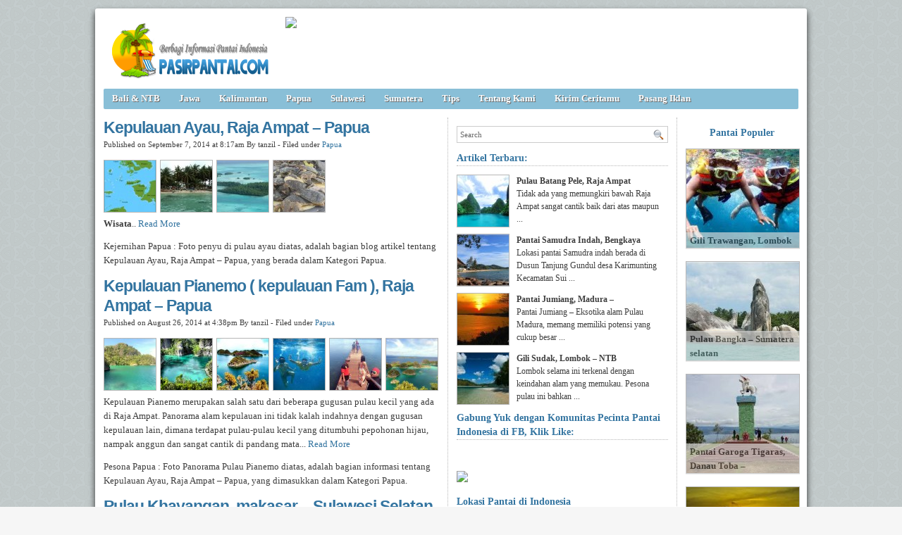

--- FILE ---
content_type: text/html; charset=UTF-8
request_url: https://pasirpantai.com/tag/informasi-raja-ampat/
body_size: 7886
content:
<!DOCTYPE html><html xmlns="http://www.w3.org/1999/xhtml" dir="ltr" lang="en-US" xmlns:x2="http://www.w3.org/2002/06/xhtml2" xmlns:fb="http://www.facebook.com/2008/fbml"><head><title>Informasi Raja Ampat : Kepulauan Ayau, Raja Ampat &#8211; Papua. Pulau Khayangan, makasar – Sulawesi Selatan. Kepulauan Pianemo ( kepulauan Fam ),  Raja Ampat &#8211; Papua. Informasi Raja Ampat. </title><meta name="description" content="Informasi Raja Ampat : Kepulauan Ayau, Raja Ampat &#8211; Papua. Pulau Khayangan, makasar – Sulawesi Selatan. Kepulauan Pianemo ( kepulauan Fam ),  Raja Ampat &#8211; Papua. Informasi Ayau,Obyek Wisata Di Raja Ampat,Penginapan,Bermain,Gambar Pulau Ayau,Tempat Wisata,Informasi Raja Ampat,Obyek Wisata Di Papua,Ayau,Pulau Kecil,Pelabuhan,Gambar Ayau,Papua,Pulau Kecil,Keindahan Raja Ampat,Keindahan Alam Papua,Tips,Wisata Alam,Snorkeling,Informasi Raja Ampat. " /><meta name="keywords" content="Informasi Raja Ampat : Kepulauan Ayau, Raja Ampat &#8211; Papua. Pulau Khayangan, makasar – Sulawesi Selatan. Kepulauan Pianemo ( kepulauan Fam ),  Raja Ampat &#8211; Papua. Lokasi Pulau Ayau,Wisatawan,Kawasan Pulau Ayau,Perahu,Bawah Laut,Gambar Ayau,Matahari,Labuhan,Banana Boat,Pantai,Foto Raja Ampat,Kuliner,Playground,Memancing,Pemandangan,Bali,Tempat Wisata,Wisatawan,Speed Boat,Penginapan Di Pantai Pianemo,Sunblock,Informasi Raja Ampat. " /><meta charset="UTF-8" /><meta name="robots" content="noindex, follow" /><link rel="shortcut icon" href="https://pasirpantai.com/wp-content/themes/pempek-modified/images/favicon.ico" type="image/x-icon" /><link rel="alternate" type="application/rss+xml" title="RSS 2.0" href="https://pasirpantai.com/feed/" /><link rel="alternate" type="text/xml" title="RSS .92" href="https://pasirpantai.com/feed/rss/" /><link rel="alternate" type="application/atom+xml" title="Atom 0.3" href="https://pasirpantai.com/feed/atom/" /><link rel="pingback" href="https://pasirpantai.com/xmlrpc.php" /><link rel="stylesheet" href="https://pasirpantai.com/wp-content/themes/pempek-modified/style.css" type="text/css" media="screen, projection" /><link href='http://fonts.googleapis.com/css?family=Asap' rel='stylesheet' type='text/css'>	
	
	
	</head><body itemscope itemtype="http://schema.org/WebPage"><div id="wr"><div id="h"><div class="lg mt ml"><h1 class="lg"><a href="https://pasirpantai.com" img src="https://pasirpantai.com/wp-content/uploads/2022/12/pasirpantai_logo111.png" title="PasirPantai.com: Tempat Berbagi Informasi Pantai di Indonesia">PasirPantai.com: Tempat Berbagi Informasi Pantai di Indonesia</a></h1></div><div class="ad1 mt">
<a href="http://www.pasirpantai.com/pasang-iklan/"><img src="http://www.pasirpantai.com/wp-content/uploads/2013/07/slotiklan1.png"></a></div></div><div id="n"><ul class="pnl">	<li class="cat-item cat-item-1"><a rel="nofollow" href="https://pasirpantai.com/category/balintb/">Bali &amp; NTB</a>
</li>
	<li class="cat-item cat-item-4"><a rel="nofollow" href="https://pasirpantai.com/category/jawa/">Jawa</a>
</li>
	<li class="cat-item cat-item-6"><a rel="nofollow" href="https://pasirpantai.com/category/kalimantan/">Kalimantan</a>
</li>
	<li class="cat-item cat-item-9"><a rel="nofollow" href="https://pasirpantai.com/category/papua/">Papua</a>
</li>
	<li class="cat-item cat-item-7"><a rel="nofollow" href="https://pasirpantai.com/category/sulawesi/">Sulawesi</a>
</li>
	<li class="cat-item cat-item-3"><a rel="nofollow" href="https://pasirpantai.com/category/sumatera/">Sumatera</a>
</li>
	<li class="cat-item cat-item-12"><a rel="nofollow" href="https://pasirpantai.com/category/tips/">Tips</a>
</li>
<li class="cat-item"><a rel="nofollow" href="http://www.pasirpantai.com/about/">Tentang Kami</a></li>
	<li class="cat-item"><a rel="nofollow" href="http://www.pasirpantai.com/kontributor/">Kirim Ceritamu</a></li>
	<li class="cat-item"><a rel="nofollow" href="http://www.pasirpantai.com/pasang-iklan/">Pasang Iklan</a></li></ul></div><div id="c">



<div id="isi">

	<h2 class="j">Kepulauan Ayau, Raja Ampat &#8211; Papua<a href="https://pasirpantai.com/papua/kepulauan-ayau-raja-ampat-papua/" rel="follow">&#160;</a></h2><div class="meta mb">Published on September 7, 2014 at 8:17am By tanzil - Filed under <a href="https://pasirpantai.com/category/papua/" rel="nofollow">Papua</a></div><div class="ht"><a href="https://pasirpantai.com/papua/kepulauan-ayau-raja-ampat-papua/attachment/peta-lokasi-pulau-ayau/"><img src="https://pasirpantai.com/wp-content/uploads/2014/09/peta-lokasi-Pulau-Ayau-73x73.jpg" alt="Papua, : peta lokasi Pulau Ayau" /></a><a href="https://pasirpantai.com/papua/kepulauan-ayau-raja-ampat-papua/attachment/pemandangan-pulau-ayau/"><img src="https://pasirpantai.com/wp-content/uploads/2014/09/Pemandangan-Pulau-Ayau-73x73.jpg" alt="Papua, : Pemandangan Pulau Ayau" /></a><a href="https://pasirpantai.com/papua/kepulauan-ayau-raja-ampat-papua/attachment/pulau-ayau/"><img src="https://pasirpantai.com/wp-content/uploads/2014/09/pulau-Ayau-73x73.jpg" alt="Papua, : pulau Ayau" /></a><a href="https://pasirpantai.com/papua/kepulauan-ayau-raja-ampat-papua/attachment/penyu-di-pulau-ayau/"><img src="https://pasirpantai.com/wp-content/uploads/2014/09/penyu-di-pulau-ayau-73x73.jpg" alt="Papua, : penyu di pulau ayau" /></a></div><p><strong>Wisata</strong>.. <a href="https://pasirpantai.com/papua/kepulauan-ayau-raja-ampat-papua/">Read More</a></p><p>Kejernihan Papua : Foto penyu di pulau ayau  diatas, adalah bagian blog artikel tentang Kepulauan Ayau, Raja Ampat &#8211; Papua, yang berada dalam Kategori Papua.</p>
		  
		  
		  
		  <h2 class="j">Kepulauan Pianemo ( kepulauan Fam ),  Raja Ampat &#8211; Papua<a href="https://pasirpantai.com/papua/kepulauan-pianemo-kepulauan-fam-raja-ampat-papua/" rel="follow">&#160;</a></h2><div class="meta mb">Published on August 26, 2014 at 4:38pm By tanzil - Filed under <a href="https://pasirpantai.com/category/papua/" rel="nofollow">Papua</a></div><div class="ht"><a href="https://pasirpantai.com/papua/kepulauan-pianemo-kepulauan-fam-raja-ampat-papua/attachment/pianemo-raja-ampat/"><img src="https://pasirpantai.com/wp-content/uploads/2014/08/Pianemo-Raja-Ampat-73x73.jpg" alt="Papua, : Pianemo, Raja Ampat" /></a><a href="https://pasirpantai.com/papua/kepulauan-pianemo-kepulauan-fam-raja-ampat-papua/attachment/telaga-bintang-raja-ampat/"><img src="https://pasirpantai.com/wp-content/uploads/2014/08/telaga-Bintang-Raja-Ampat-73x73.jpg" alt="Papua, : telaga Bintang, Raja Ampat" /></a><a href="https://pasirpantai.com/papua/kepulauan-pianemo-kepulauan-fam-raja-ampat-papua/attachment/keindahan-pulau-pianemo-raja-a/"><img src="https://pasirpantai.com/wp-content/uploads/2014/08/Keindahan-Pulau-Pianemo-Raja-A-73x73.jpg" alt="Papua, : Keindahan Pulau Pianemo, Raja A" /></a><a href="https://pasirpantai.com/papua/kepulauan-pianemo-kepulauan-fam-raja-ampat-papua/attachment/snorkling-di-pianemo/"><img src="https://pasirpantai.com/wp-content/uploads/2014/08/Snorkling-Di-Pianemo-73x73.jpg" alt="Papua, : Snorkling Di Pianemo" /></a><a href="https://pasirpantai.com/papua/kepulauan-pianemo-kepulauan-fam-raja-ampat-papua/attachment/jembatan-tempat-menunggu-kapal-cepat-di-pianemo/"><img src="https://pasirpantai.com/wp-content/uploads/2014/08/Jembatan-tempat-menunggu-kapal-cepat-di-Pianemo-73x73.jpg" alt="Papua, : Jembatan tempat menunggu kapal cepat di Pianemo" /></a><a href="https://pasirpantai.com/papua/kepulauan-pianemo-kepulauan-fam-raja-ampat-papua/attachment/panorama-pulau-pianemo/"><img src="https://pasirpantai.com/wp-content/uploads/2014/08/Panorama-Pulau-Pianemo-73x73.jpg" alt="Papua, : Panorama Pulau Pianemo" /></a></div><p>Kepulauan Pianemo merupakan salah satu dari beberapa gugusan pulau kecil yang ada di Raja Ampat. Panorama alam kepulauan ini tidak kalah indahnya dengan gugusan kepulauan lain, dimana terdapat pulau-pulau kecil yang ditumbuhi pepohonan hijau, nampak anggun dan sangat cantik di pandang mata... <a href="https://pasirpantai.com/papua/kepulauan-pianemo-kepulauan-fam-raja-ampat-papua/">Read More</a></p><p>Pesona Papua : Foto Panorama Pulau Pianemo  diatas, adalah bagian informasi tentang Kepulauan Ayau, Raja Ampat &#8211; Papua, yang dimasukkan dalam Kategori Papua.</p>
		  
		  
		  
		  <h2 class="j">Pulau Khayangan, makasar – Sulawesi Selatan<a href="https://pasirpantai.com/sulawesi/sulawesi-selatan/keindahan-khayangan-makasar-sulawesi-selatan/" rel="follow">&#160;</a></h2><div class="meta mb">Published on September 7, 2014 at 8:12am By tanzil - Filed under <a href="https://pasirpantai.com/category/papua/" rel="nofollow">Papua</a></div><div class="ht"><a href="https://pasirpantai.com/sulawesi/sulawesi-selatan/keindahan-khayangan-makasar-sulawesi-selatan/attachment/pulau-khayangan-makasar/"><img src="https://pasirpantai.com/wp-content/uploads/2014/09/Pulau-Khayangan-makasar-73x73.jpg" alt="Papua, : Pulau Khayangan makasar" /></a><a href="https://pasirpantai.com/sulawesi/sulawesi-selatan/keindahan-khayangan-makasar-sulawesi-selatan/attachment/pulau-khayangan/"><img src="https://pasirpantai.com/wp-content/uploads/2014/09/Pulau-Khayangan-73x73.jpg" alt="Papua, : Pulau Khayangan" /></a><a href="https://pasirpantai.com/sulawesi/sulawesi-selatan/keindahan-khayangan-makasar-sulawesi-selatan/attachment/pemandangan-pulau-khayangan/"><img src="https://pasirpantai.com/wp-content/uploads/2014/09/pemandangan-Pulau-Khayangan-73x73.jpg" alt="Papua, : pemandangan Pulau Khayangan" /></a><a href="https://pasirpantai.com/sulawesi/sulawesi-selatan/keindahan-khayangan-makasar-sulawesi-selatan/attachment/sunset-di-pulau-khayangan/"><img src="https://pasirpantai.com/wp-content/uploads/2014/09/Sunset-di-Pulau-Khayangan-73x73.jpg" alt="Papua, : Sunset di Pulau Khayangan" /></a><a href="https://pasirpantai.com/sulawesi/sulawesi-selatan/keindahan-khayangan-makasar-sulawesi-selatan/attachment/kapal-transportasi-di-pulau-khayangan/"><img src="https://pasirpantai.com/wp-content/uploads/2014/09/kapal-transportasi-di-Pulau-Khayangan-73x73.jpg" alt="Papua, : kapal transportasi di Pulau Khayangan" /></a><a href="https://pasirpantai.com/sulawesi/sulawesi-selatan/keindahan-khayangan-makasar-sulawesi-selatan/attachment/restoran-di-atas-laut/"><img src="https://pasirpantai.com/wp-content/uploads/2014/09/restoran-di-atas-laut-73x73.jpg" alt="Papua, : restoran di atas laut" /></a></div><p>Salah satu dari pulau-pulau yang meghiasi teras laut kota Makassar yang cukup ramai dikunjungi adalah Pulau Khayangan, selain tentunya Pulau Lae-Lae, Pulau Samalona dan Pulau Kodingareng... <a href="https://pasirpantai.com/sulawesi/sulawesi-selatan/keindahan-khayangan-makasar-sulawesi-selatan/">Read More</a></p><p>Keajaiban Papua : Foto restoran di atas laut  diatas, adalah bagian tulisan tentang Kepulauan Ayau, Raja Ampat &#8211; Papua, yang dikategorikan dalam Kategori Papua.</p>
		  
		  
		  
		  <h2 class="j">Wisata ke Pulau Tidung Kepulauan Seribu<a href="https://pasirpantai.com/jawa/kep-seribu/wisata-ke-pulau-tidung-kepulauan-seribu/" rel="follow">&#160;</a></h2><div class="meta mb">Published on December 16, 2012 at 1:38am By PasirPantai.com - Filed under <a href="https://pasirpantai.com/category/papua/" rel="nofollow">Papua</a></div><div class="ht"><a href="https://pasirpantai.com/jawa/kep-seribu/wisata-ke-pulau-tidung-kepulauan-seribu/attachment/pulau-tidung-besar/"><img src="https://pasirpantai.com/wp-content/uploads/2012/12/pulau-tidung-besar-73x73.jpg" alt="Papua, : pulau-tidung-besar" /></a><a href="https://pasirpantai.com/jawa/kep-seribu/wisata-ke-pulau-tidung-kepulauan-seribu/attachment/foto-pulau-tidur/"><img src="https://pasirpantai.com/wp-content/uploads/2012/12/foto-pulau-tidur-73x73.jpg" alt="Papua, : foto-pulau-tidur" /></a><a href="https://pasirpantai.com/jawa/kep-seribu/wisata-ke-pulau-tidung-kepulauan-seribu/attachment/pemandangan-pantai-dan-jembatan-cinta-pulau-tidung/"><img src="https://pasirpantai.com/wp-content/uploads/2012/12/pemandangan-pantai-dan-jembatan-cinta-pulau-tidung-73x73.jpg" alt="Papua, : pemandangan-pantai-dan-jembatan-cinta-pulau-tidung" /></a><a href="https://pasirpantai.com/jawa/kep-seribu/wisata-ke-pulau-tidung-kepulauan-seribu/attachment/banana-boat-di-pulau-tidung/"><img src="https://pasirpantai.com/wp-content/uploads/2012/12/banana-boat-di-Pulau-Tidung-73x73.jpg" alt="Papua, : banana-boat-di-Pulau-Tidung" /></a><a href="https://pasirpantai.com/jawa/kep-seribu/wisata-ke-pulau-tidung-kepulauan-seribu/attachment/pulau-tidung-kecil/"><img src="https://pasirpantai.com/wp-content/uploads/2012/12/pulau-tidung-kecil-73x73.jpg" alt="Papua, : pulau-tidung-kecil" /></a><a href="https://pasirpantai.com/jawa/kep-seribu/wisata-ke-pulau-tidung-kepulauan-seribu/attachment/wisata-pulau-tidung/"><img src="https://pasirpantai.com/wp-content/uploads/2012/12/wisata-pulau-tidung-73x73.jpg" alt="Papua, : wisata-pulau-tidung" /></a></div><p>Akomodasi lengkap mulai dari berangkat hingga kembali ke Jakarta (Muara Angke), karena pengunjung dapat mengikuti intruksi atau program yang telah ditawarkan oleh pihak perjalanan. Adapun jika anda ingin snorkeling bisa disediakan disana dan hanya tinggal memakainya saja. Adapun tempata snorkeling yang bisa dijadikan objek ny adalah laut di sekitar pantai seperti di wilayah Pulau Payung dan Pulau Tidung kecil... <a href="https://pasirpantai.com/jawa/kep-seribu/wisata-ke-pulau-tidung-kepulauan-seribu/">Read More</a></p><p>Keajaiban Papua : Foto wisata-pulau-tidung  diatas, adalah bagian tulisan tentang Kepulauan Ayau, Raja Ampat &#8211; Papua, yang dikategorikan dalam Kategori Papua.</p><h2 class="j">Pantai Citepus, Sukabumi – Jawa Barat<a href="https://pasirpantai.com/jawa/jawa-barat/hamparan-pasir-pantai-yang-indah-di-pantai-citepus-sukabumi-jawa-barat/" rel="follow">&#160;</a></h2><div class="meta mb">Published on August 29, 2014 at 3:47pm By tanzil - Filed under <a href="https://pasirpantai.com/category/papua/" rel="nofollow">Papua</a></div><div class="ht"><a href="https://pasirpantai.com/jawa/jawa-barat/hamparan-pasir-pantai-yang-indah-di-pantai-citepus-sukabumi-jawa-barat/attachment/pantai-citepus-2/"><img src="https://pasirpantai.com/wp-content/uploads/2014/08/pantai-citepus--73x73.jpg" alt="Papua, : pantai citepus" /></a><a href="https://pasirpantai.com/jawa/jawa-barat/hamparan-pasir-pantai-yang-indah-di-pantai-citepus-sukabumi-jawa-barat/attachment/pantai-citepus-yang-mulai-tertata/"><img src="https://pasirpantai.com/wp-content/uploads/2014/08/pantai-citepus-yang-mulai-tertata-73x73.jpg" alt="Papua, : pantai citepus yang mulai tertata" /></a><a href="https://pasirpantai.com/jawa/jawa-barat/hamparan-pasir-pantai-yang-indah-di-pantai-citepus-sukabumi-jawa-barat/attachment/pemandangan-matahari-terbenam-di-pantai-citepus/"><img src="https://pasirpantai.com/wp-content/uploads/2014/08/pemandangan-matahari-terbenam-di-pantai-citepus-73x73.jpg" alt="Papua, : pemandangan matahari terbenam di pantai citepus" /></a><a href="https://pasirpantai.com/jawa/jawa-barat/hamparan-pasir-pantai-yang-indah-di-pantai-citepus-sukabumi-jawa-barat/attachment/sunset-pantai-citepus/"><img src="https://pasirpantai.com/wp-content/uploads/2014/08/sunset-pantai-Citepus-73x73.jpg" alt="Papua, : sunset pantai Citepus" /></a><a href="https://pasirpantai.com/jawa/jawa-barat/hamparan-pasir-pantai-yang-indah-di-pantai-citepus-sukabumi-jawa-barat/attachment/pantai-citepus/"><img src="https://pasirpantai.com/wp-content/uploads/2014/08/pantai-citepus-73x73.jpg" alt="Papua, : pantai citepus" /></a><a href="https://pasirpantai.com/jawa/jawa-barat/hamparan-pasir-pantai-yang-indah-di-pantai-citepus-sukabumi-jawa-barat/attachment/laut-yang-biru-di-pantai-citepus/"><img src="https://pasirpantai.com/wp-content/uploads/2014/08/laut-yang-biru-di-pantai-citepus-73x73.jpg" alt="Papua, : laut yang biru di pantai citepus" /></a></div><p>Pantai Citepus kini telah ditata menjadi pantai open space yakni pemandangan pantai terbuka yang terbebas dari bangunan apa pun, termasuk warung. Terlebih sebelumnya, posisi warung-warung yang berada di sempadan pantai sangat riskan terkena gelombang pasang... <a href="https://pasirpantai.com/jawa/jawa-barat/hamparan-pasir-pantai-yang-indah-di-pantai-citepus-sukabumi-jawa-barat/">Read More</a></p><p>Keajaiban Papua : Foto laut yang biru di pantai citepus  diatas, adalah bagian tulisan tentang Kepulauan Ayau, Raja Ampat &#8211; Papua, yang dikategorikan dalam Kategori Papua.</p><h2 class="j">Pantai Jamursba Medi, Sorong &#8211; jayapura<a href="https://pasirpantai.com/papua/penyu-raksasa-di-pantai-jamursba-medi-sorong-jayapura/" rel="follow">&#160;</a></h2><div class="meta mb">Published on July 8, 2014 at 2:57pm By tanzil - Filed under <a href="https://pasirpantai.com/category/papua/" rel="nofollow">Papua</a></div><div class="ht"><a href="https://pasirpantai.com/papua/penyu-raksasa-di-pantai-jamursba-medi-sorong-jayapura/attachment/senja-di-pantai-jamursba-medi/"><img src="https://pasirpantai.com/wp-content/uploads/2014/07/senja-di-Pantai-Jamursba-Medi-73x73.jpg" alt="Papua, : senja di Pantai Jamursba Medi" /></a><a href="https://pasirpantai.com/papua/penyu-raksasa-di-pantai-jamursba-medi-sorong-jayapura/attachment/panorama-pantai-jamursba-medi/"><img src="https://pasirpantai.com/wp-content/uploads/2014/07/panorama-pantai-jamursba-medi-73x73.jpg" alt="Papua, : panorama pantai jamursba medi" /></a><a href="https://pasirpantai.com/papua/penyu-raksasa-di-pantai-jamursba-medi-sorong-jayapura/attachment/perairan-pantai-jamursba-medi/"><img src="https://pasirpantai.com/wp-content/uploads/2014/07/perairan-Pantai-Jamursba-Medi-73x73.jpg" alt="Papua, : perairan Pantai Jamursba Medi" /></a><a href="https://pasirpantai.com/papua/penyu-raksasa-di-pantai-jamursba-medi-sorong-jayapura/attachment/penyu-belimbing-yang-langka/"><img src="https://pasirpantai.com/wp-content/uploads/2014/07/penyu-belimbing-yang-langka-73x73.jpg" alt="Papua, : penyu belimbing yang langka" /></a><a href="https://pasirpantai.com/papua/penyu-raksasa-di-pantai-jamursba-medi-sorong-jayapura/attachment/anak-anak-penyu/"><img src="https://pasirpantai.com/wp-content/uploads/2014/07/anak-anak-penyu-73x73.jpg" alt="Papua, : anak anak penyu" /></a><a href="https://pasirpantai.com/papua/penyu-raksasa-di-pantai-jamursba-medi-sorong-jayapura/attachment/penyu-belimbing/"><img src="https://pasirpantai.com/wp-content/uploads/2014/07/penyu-belimbing-73x73.jpg" alt="Papua, : penyu belimbing" /></a></div><p>Pantai Jamursba Medi ini merupakan pantai yang berada di posisi paling utara wilayah Sorong, Irian Jaya Barat. Meski cukup jauh, namun untuk bisa ke Pantai Jamursba Medi, tidak terlalu sulit, jalurnya memang agak memutar, karena untuk langsung ke kawasan pantai ini tidak bisa melalui jalur darat, di karenakan jalurnya yang cukup terjal dan sulit di lewati, hal itu juga yang membuat para pengunjung lebih menyukai pergi lewat jalur laut... <a href="https://pasirpantai.com/papua/penyu-raksasa-di-pantai-jamursba-medi-sorong-jayapura/">Read More</a></p><p>Keajaiban Papua : Foto penyu belimbing  diatas, adalah bagian tulisan tentang Kepulauan Ayau, Raja Ampat &#8211; Papua, yang dikategorikan dalam Kategori Papua.</p><h2 class="j">Pantai Torowamba, Sumbawa &#8211; NTB<a href="https://pasirpantai.com/balintb/pantai-torowamba-sumbawa-ntb/" rel="follow">&#160;</a></h2><div class="meta mb">Published on July 25, 2014 at 7:29pm By tanzil - Filed under <a href="https://pasirpantai.com/category/papua/" rel="nofollow">Papua</a></div><div class="ht"><a href="https://pasirpantai.com/balintb/pantai-torowamba-sumbawa-ntb/attachment/pasir-putih-pantaitorowamba/"><img src="https://pasirpantai.com/wp-content/uploads/2014/07/Pasir-Putih-PantaiTorowamba-73x73.jpg" alt="Papua, : Pasir Putih PantaiTorowamba" /></a><a href="https://pasirpantai.com/balintb/pantai-torowamba-sumbawa-ntb/attachment/keindahan-pantaitorowamba/"><img src="https://pasirpantai.com/wp-content/uploads/2014/07/Keindahan-PantaiTorowamba-73x73.jpg" alt="Papua, : Keindahan PantaiTorowamba" /></a><a href="https://pasirpantai.com/balintb/pantai-torowamba-sumbawa-ntb/attachment/pantaitorowamba/"><img src="https://pasirpantai.com/wp-content/uploads/2014/07/PantaiTorowamba-73x73.jpg" alt="Papua, : PantaiTorowamba" /></a><a href="https://pasirpantai.com/balintb/pantai-torowamba-sumbawa-ntb/attachment/hamparan-pasir-putih-pantaitorowamba/"><img src="https://pasirpantai.com/wp-content/uploads/2014/07/Hamparan-Pasir-putih-PantaiTorowamba-73x73.jpg" alt="Papua, : Hamparan Pasir putih PantaiTorowamba" /></a><a href="https://pasirpantai.com/balintb/pantai-torowamba-sumbawa-ntb/attachment/jajaran-cottage-di-pantaitorowamba/"><img src="https://pasirpantai.com/wp-content/uploads/2014/07/Jajaran-Cottage-di-PantaiTorowamba-73x73.jpg" alt="Papua, : Jajaran Cottage di PantaiTorowamba" /></a><a href="https://pasirpantai.com/balintb/pantai-torowamba-sumbawa-ntb/attachment/pemandangan-cottage-di-pantaitorowamba/"><img src="https://pasirpantai.com/wp-content/uploads/2014/07/Pemandangan-Cottage-di-PantaiTorowamba-73x73.jpg" alt="Papua, : Pemandangan Cottage di PantaiTorowamba" /></a></div><p>&nbsp;.. <a href="https://pasirpantai.com/balintb/pantai-torowamba-sumbawa-ntb/">Read More</a></p><p>Keajaiban Papua : Foto Pemandangan Cottage di PantaiTorowamba  diatas, adalah bagian tulisan tentang Kepulauan Ayau, Raja Ampat &#8211; Papua, yang dikategorikan dalam Kategori Papua.</p><h2 class="j">Gili Tangkong, Lombok &#8211; NTB<a href="https://pasirpantai.com/balintb/gili-tangkong-yang-tak-berpenghuni-lombok-ntb/" rel="follow">&#160;</a></h2><div class="meta mb">Published on August 17, 2014 at 10:15am By tanzil - Filed under <a href="https://pasirpantai.com/category/papua/" rel="nofollow">Papua</a></div><div class="ht"><a href="https://pasirpantai.com/balintb/gili-tangkong-yang-tak-berpenghuni-lombok-ntb/attachment/panorama-gili-tangkong/"><img src="https://pasirpantai.com/wp-content/uploads/2014/08/Panorama-gili-tangkong-73x73.jpg" alt="Papua, : Panorama gili tangkong" /></a><a href="https://pasirpantai.com/balintb/gili-tangkong-yang-tak-berpenghuni-lombok-ntb/attachment/gili-tangkong/"><img src="https://pasirpantai.com/wp-content/uploads/2014/08/gili-tangkong--73x73.jpg" alt="Papua, : gili tangkong" /></a><a href="https://pasirpantai.com/balintb/gili-tangkong-yang-tak-berpenghuni-lombok-ntb/attachment/gili-tangkong-lombok/"><img src="https://pasirpantai.com/wp-content/uploads/2014/08/gili-tangkong-lombok--73x73.jpg" alt="Papua, : gili tangkong lombok" /></a><a href="https://pasirpantai.com/balintb/gili-tangkong-yang-tak-berpenghuni-lombok-ntb/attachment/keindahan-perairan-gili-tangkong/"><img src="https://pasirpantai.com/wp-content/uploads/2014/08/Keindahan-Perairan-gili-tangkong-73x73.jpg" alt="Papua, : Keindahan Perairan gili tangkong" /></a><a href="https://pasirpantai.com/balintb/gili-tangkong-yang-tak-berpenghuni-lombok-ntb/attachment/gili-tangkong-lombok-2/"><img src="https://pasirpantai.com/wp-content/uploads/2014/08/gili-tangkong-lombok-73x73.jpg" alt="Papua, : gili tangkong lombok" /></a></div><p>Selama perjalanan laut, Anda akan melewati beberapa gili dan tempat-tempat yang menarik. Seperti Gili Sundak, Gua Landak, Gili Kedis, dan Makam Keramat. Makam Keramat ini adalah sebuah makam yang terletak di tengah laut. Makam ini berbentuk kubah yang berkaki dan dibangun dengan teknik tertentu. Sehingga jika air pasang, makam ini tidak akan tenggelam... <a href="https://pasirpantai.com/balintb/gili-tangkong-yang-tak-berpenghuni-lombok-ntb/">Read More</a></p><p>Keajaiban Papua : Foto gili tangkong lombok  diatas, adalah bagian tulisan tentang Kepulauan Ayau, Raja Ampat &#8211; Papua, yang dikategorikan dalam Kategori Papua.</p><h2 class="j">Pulau umang, Pandeglang &#8211; Banten<a href="https://pasirpantai.com/banten-2/pulau-umang-pandeglang-banten/" rel="follow">&#160;</a></h2><div class="meta mb">Published on December 2, 2014 at 1:10pm By tanzil - Filed under <a href="https://pasirpantai.com/category/papua/" rel="nofollow">Papua</a></div><div class="ht"><a href="https://pasirpantai.com/banten-2/pulau-umang-pandeglang-banten/attachment/prenginapan-di-pulau-umang/"><img src="https://pasirpantai.com/wp-content/uploads/2014/12/Prenginapan-Di-Pulau-umang-73x73.jpg" alt="Papua, : Prenginapan Di Pulau umang" /></a><a href="https://pasirpantai.com/banten-2/pulau-umang-pandeglang-banten/attachment/kawasan-pulau-umang/"><img src="https://pasirpantai.com/wp-content/uploads/2014/12/Kawasan-Pulau-Umang-73x73.jpg" alt="Papua, : Kawasan Pulau Umang" /></a><a href="https://pasirpantai.com/banten-2/pulau-umang-pandeglang-banten/attachment/umang-resort/"><img src="https://pasirpantai.com/wp-content/uploads/2014/12/umang-resort-73x73.jpg" alt="Papua, : umang resort" /></a><a href="https://pasirpantai.com/banten-2/pulau-umang-pandeglang-banten/attachment/jetski-di-pulau-umang/"><img src="https://pasirpantai.com/wp-content/uploads/2014/12/jetski-di-pulau-umang-73x73.jpg" alt="Papua, : jetski di pulau umang" /></a><a href="https://pasirpantai.com/banten-2/pulau-umang-pandeglang-banten/attachment/pulau-umang/"><img src="https://pasirpantai.com/wp-content/uploads/2014/12/Pulau-Umang-73x73.jpg" alt="Papua, : Pulau Umang" /></a><a href="https://pasirpantai.com/banten-2/pulau-umang-pandeglang-banten/attachment/kawasan-resort-pulau-umang/"><img src="https://pasirpantai.com/wp-content/uploads/2014/12/Kawasan-resort-pulau-umang-73x73.jpg" alt="Papua, : Kawasan resort pulau umang" /></a></div><p>Selain itu bagi anda yang ingin membeli oleh-oleh, dipulau ini juga disediakan berbagai lokasi yang menjajakan beraneka jenis pernak-pernik khas lokasi wisata Pulau Umang, untuk kita jadikan sebagai buang tangan yang akan dibawa pulang... <a href="https://pasirpantai.com/banten-2/pulau-umang-pandeglang-banten/">Read More</a></p><p>Keajaiban Papua : Foto Kawasan resort pulau umang  diatas, adalah bagian tulisan tentang Kepulauan Ayau, Raja Ampat &#8211; Papua, yang dikategorikan dalam Kategori Papua.</p><h2 class="j">Pantai Tanjung Kelayang, Belitung &#8211; Bangka<a href="https://pasirpantai.com/sumatera/belitong/pantai-tanjung-kelayang-belitung-bangka/" rel="follow">&#160;</a></h2><div class="meta mb">Published on July 25, 2014 at 11:38am By tanzil - Filed under <a href="https://pasirpantai.com/category/papua/" rel="nofollow">Papua</a></div><div class="ht"><a href="https://pasirpantai.com/sumatera/belitong/pantai-tanjung-kelayang-belitung-bangka/attachment/pantai-tanjung-kelayang/"><img src="https://pasirpantai.com/wp-content/uploads/2014/07/Pantai-tanjung-kelayang-73x73.jpg" alt="Papua, : Pantai tanjung kelayang" /></a><a href="https://pasirpantai.com/sumatera/belitong/pantai-tanjung-kelayang-belitung-bangka/attachment/batu-garuda/"><img src="https://pasirpantai.com/wp-content/uploads/2014/07/batu-garuda-73x73.jpg" alt="Papua, : batu garuda" /></a><a href="https://pasirpantai.com/sumatera/belitong/pantai-tanjung-kelayang-belitung-bangka/attachment/keindahan-pantai-tanjung-kelayang/"><img src="https://pasirpantai.com/wp-content/uploads/2014/07/Keindahan-Pantai-tanjung-kelayang-73x73.jpg" alt="Papua, : Keindahan Pantai tanjung kelayang" /></a><a href="https://pasirpantai.com/sumatera/belitong/pantai-tanjung-kelayang-belitung-bangka/attachment/suasana-pesisir-pantai-tanjung-kelayang/"><img src="https://pasirpantai.com/wp-content/uploads/2014/07/Suasana-Pesisir-Pantai-tanjung-kelayang-73x73.jpg" alt="Papua, : Suasana Pesisir Pantai tanjung kelayang" /></a><a href="https://pasirpantai.com/sumatera/belitong/pantai-tanjung-kelayang-belitung-bangka/attachment/hamparan-pasir-putih-pantai-tanjung-kelayang/"><img src="https://pasirpantai.com/wp-content/uploads/2014/07/Hamparan-Pasir-Putih-Pantai-tanjung-kelayang-73x73.jpg" alt="Papua, : Hamparan Pasir Putih Pantai tanjung kelayang" /></a><a href="https://pasirpantai.com/sumatera/belitong/pantai-tanjung-kelayang-belitung-bangka/attachment/suasana-sena-di-pantai-tanjung-kelayang/"><img src="https://pasirpantai.com/wp-content/uploads/2014/07/Suasana-Sena-di-Pantai-tanjung-kelayang-73x73.jpg" alt="Papua, : Suasana Sena di Pantai tanjung kelayang" /></a></div><p>Di pantai ini kira-kira kira-kira 100 meter dari pantai. Terdapat batu-batuan granit yang berbentuk seperti pulau dan mirip seperti burung. Karena pulau ini mirip dengan burung, maka orang memberi nama tempat ini dengan nama <strong>Tanjung Kelayang</strong>. Salah satu jenis burung yang banyak dijumpai di daerah ini. Ukuran dari pulau kecil itu kira-kira 50m persegi. Terlihat indah dan unik... <a href="https://pasirpantai.com/sumatera/belitong/pantai-tanjung-kelayang-belitung-bangka/">Read More</a></p><p>Keajaiban Papua : Foto Suasana Sena di Pantai tanjung kelayang  diatas, adalah bagian tulisan tentang Kepulauan Ayau, Raja Ampat &#8211; Papua, yang dikategorikan dalam Kategori Papua.</p>      </div><!--end #isi -->


<div id="ska">	
	
	
	<div class="searchbox mt l"><form id="searchform" action="https://pasirpantai.com" method="get"><fieldset><input type="text" value="Search" onblur="if(this.value=='') this.value='Search';" onfocus="if(this.value=='Search') this.value='';" name="s"><button type="submit"></button></fieldset></form></div><p class="str">Artikel Terbaru:</p><div class="gk"><div class="gkl"><a href="https://pasirpantai.com/papua/pulau-batang-pele-raja-ampat-papua/" title="Pulau Batang Pele, Raja Ampat &#8211; Papua"><img src="https://pasirpantai.com/wp-content/uploads/2014/09/pesona-Pulau-Batang-Pele-73x73.jpg" width="73" height="73"></a></div><p class="gkr"><strong>Pulau Batang Pele, Raja Ampat </strong></br>Tidak ada yang memungkiri bawah Raja Ampat sangat cantik baik dari atas maupun ...</p><div class="clear"></div><div class="gkl"><a href="https://pasirpantai.com/kalimantan/kalimantan-barat/pantai-samudra-indah-kalimantan-barat/" title="Pantai Samudra Indah, Bengkayang &#8211; Kalimantan Barat"><img src="https://pasirpantai.com/wp-content/uploads/2014/06/pantai-samudra-indah-73x73.jpg" width="73" height="73"></a></div><p class="gkr"><strong>Pantai Samudra Indah, Bengkaya</strong></br>Lokasi pantai Samudra indah berada di Dusun Tanjung Gundul desa Karimunting Kecamatan Sui ...</p><div class="clear"></div><div class="gkl"><a href="https://pasirpantai.com/jawa/jawa-timur/pantai-jumiang-pantai-perawan-di-gerbang-pulau-madura/" title="Pantai Jumiang, Madura &#8211; Jawa Timur"><img src="https://pasirpantai.com/wp-content/uploads/2014/07/senja-di-pantai-jumiang-73x73.jpg" width="73" height="73"></a></div><p class="gkr"><strong>Pantai Jumiang, Madura &#8211;</strong></br>Pantai Jumiang – Eksotika alam Pulau Madura, memang memiliki potensi yang cukup besar ...</p><div class="clear"></div><div class="gkl"><a href="https://pasirpantai.com/balintb/pasir-putih-nan-lembut-di-gili-sudak-lombok-ntb/" title="Gili Sudak, Lombok &#8211; NTB"><img src="https://pasirpantai.com/wp-content/uploads/2014/08/Keindahan-pesisir-pantai-Gili-sudak-73x73.jpg" width="73" height="73"></a></div><p class="gkr"><strong>Gili Sudak, Lombok &#8211; NTB</strong></br>Lombok selama ini terkenal dengan keindahan alam yang memukau. Pesona pulau ini bahkan ...</p><div class="clear"></div></div><p class="str">Gabung Yuk dengan Komunitas Pecinta Pantai Indonesia di FB, Klik Like:</p><div class="ad3"><div class="fb-like-box" data-href="https://www.facebook.com/PecintaPantaiIndonesia" data-width="300" data-show-faces="true" data-stream="false" data-header="true"></div></div><div class="ad3 mt"><a href="http://www.pasirpantai.com/pasang-iklan/"><img src="http://www.pasirpantai.com/wp-content/uploads/2013/07/slotiklan2.png"></a></div><p class="str mt">Lokasi Pantai di Indonesia</p><div class="gk"><div class="tagcloud">	<li class="cat-item cat-item-1"><a rel="nofollow" href="https://pasirpantai.com/category/balintb/">Bali &amp; NTB</a>
<ul class='children'>
	<li class="cat-item cat-item-8"><a rel="nofollow" href="https://pasirpantai.com/category/balintb/bali/">Bali</a>
</li>
	<li class="cat-item cat-item-22"><a rel="nofollow" href="https://pasirpantai.com/category/balintb/lombok/">Lombok</a>
</li>
	<li class="cat-item cat-item-23"><a rel="nofollow" href="https://pasirpantai.com/category/balintb/nusa-tenggara/">Nusa Tenggara</a>
</li>
</ul>
</li>
	<li class="cat-item cat-item-2162"><a rel="nofollow" href="https://pasirpantai.com/category/banten-2/">Banten</a>
</li>
	<li class="cat-item cat-item-18529"><a rel="nofollow" href="https://pasirpantai.com/category/flores-2/">Flores</a>
</li>
	<li class="cat-item cat-item-18198"><a rel="nofollow" href="https://pasirpantai.com/category/gorontalo-2/">Gorontalo</a>
</li>
	<li class="cat-item cat-item-4"><a rel="nofollow" href="https://pasirpantai.com/category/jawa/">Jawa</a>
<ul class='children'>
	<li class="cat-item cat-item-192"><a rel="nofollow" href="https://pasirpantai.com/category/jawa/diy-yogyakarta/">DIY Yogyakarta</a>
</li>
	<li class="cat-item cat-item-2108"><a rel="nofollow" href="https://pasirpantai.com/category/jawa/dki-jakarta-jawa/">DKI Jakarta</a>
</li>
	<li class="cat-item cat-item-133"><a rel="nofollow" href="https://pasirpantai.com/category/jawa/jawa-barat/">Jawa Barat</a>
</li>
	<li class="cat-item cat-item-154"><a rel="nofollow" href="https://pasirpantai.com/category/jawa/jawa-tengah/">Jawa Tengah</a>
</li>
	<li class="cat-item cat-item-167"><a rel="nofollow" href="https://pasirpantai.com/category/jawa/jawa-timur/">Jawa Timur</a>
</li>
	<li class="cat-item cat-item-15"><a rel="nofollow" href="https://pasirpantai.com/category/jawa/karimun-jawa/">Karimun Jawa</a>
</li>
	<li class="cat-item cat-item-378"><a rel="nofollow" href="https://pasirpantai.com/category/jawa/kep-seribu/">Kep Seribu</a>
</li>
	<li class="cat-item cat-item-10"><a rel="nofollow" href="https://pasirpantai.com/category/jawa/ujung-genteng/">Ujung Genteng</a>
</li>
</ul>
</li>
	<li class="cat-item cat-item-6"><a rel="nofollow" href="https://pasirpantai.com/category/kalimantan/">Kalimantan</a>
<ul class='children'>
	<li class="cat-item cat-item-555"><a rel="nofollow" href="https://pasirpantai.com/category/kalimantan/kalimantan-barat/">Kalimantan Barat</a>
</li>
	<li class="cat-item cat-item-202"><a rel="nofollow" href="https://pasirpantai.com/category/kalimantan/kalimantan-selatan/">Kalimantan Selatan</a>
</li>
	<li class="cat-item cat-item-1039"><a rel="nofollow" href="https://pasirpantai.com/category/kalimantan/kalimantan-tengah/">Kalimantan Tengah</a>
</li>
	<li class="cat-item cat-item-230"><a rel="nofollow" href="https://pasirpantai.com/category/kalimantan/kalimantan-timur/">Kalimantan Timur</a>
</li>
</ul>
</li>
	<li class="cat-item cat-item-2163"><a rel="nofollow" href="https://pasirpantai.com/category/ntt/">NTT</a>
</li>
	<li class="cat-item cat-item-9"><a rel="nofollow" href="https://pasirpantai.com/category/papua/">Papua</a>
<ul class='children'>
	<li class="cat-item cat-item-21"><a rel="nofollow" href="https://pasirpantai.com/category/papua/raja-ampat/">Raja Ampat</a>
</li>
</ul>
</li>
	<li class="cat-item cat-item-7"><a rel="nofollow" href="https://pasirpantai.com/category/sulawesi/">Sulawesi</a>
<ul class='children'>
	<li class="cat-item cat-item-418"><a rel="nofollow" href="https://pasirpantai.com/category/sulawesi/maluku/">Maluku</a>
</li>
	<li class="cat-item cat-item-993"><a rel="nofollow" href="https://pasirpantai.com/category/sulawesi/sulawesi-barat/">Sulawesi Barat</a>
</li>
	<li class="cat-item cat-item-178"><a rel="nofollow" href="https://pasirpantai.com/category/sulawesi/sulawesi-selatan/">Sulawesi Selatan</a>
</li>
	<li class="cat-item cat-item-2117"><a rel="nofollow" href="https://pasirpantai.com/category/sulawesi/sulawesi-tengah/">Sulawesi Tengah</a>
</li>
	<li class="cat-item cat-item-217"><a rel="nofollow" href="https://pasirpantai.com/category/sulawesi/sulawesi-tenggara/">Sulawesi Tenggara</a>
</li>
	<li class="cat-item cat-item-920"><a rel="nofollow" href="https://pasirpantai.com/category/sulawesi/sulawesi-utara/">Sulawesi Utara</a>
</li>
	<li class="cat-item cat-item-20"><a rel="nofollow" href="https://pasirpantai.com/category/sulawesi/tanjungg-bira/">Tanjungg Bira</a>
</li>
</ul>
</li>
	<li class="cat-item cat-item-3"><a rel="nofollow" href="https://pasirpantai.com/category/sumatera/">Sumatera</a>
<ul class='children'>
	<li class="cat-item cat-item-342"><a rel="nofollow" href="https://pasirpantai.com/category/sumatera/aceh/">Aceh</a>
</li>
	<li class="cat-item cat-item-210"><a rel="nofollow" href="https://pasirpantai.com/category/sumatera/bangka/">Bangka</a>
</li>
	<li class="cat-item cat-item-5"><a rel="nofollow" href="https://pasirpantai.com/category/sumatera/belitong/">Belitong</a>
</li>
	<li class="cat-item cat-item-747"><a rel="nofollow" href="https://pasirpantai.com/category/sumatera/bengkulu/">Bengkulu</a>
</li>
	<li class="cat-item cat-item-603"><a rel="nofollow" href="https://pasirpantai.com/category/sumatera/kepulauan-riau/">Kepulauan Riau</a>
</li>
	<li class="cat-item cat-item-162"><a rel="nofollow" href="https://pasirpantai.com/category/sumatera/lampung-sumatera/">Lampung</a>
</li>
	<li class="cat-item cat-item-16"><a rel="nofollow" href="https://pasirpantai.com/category/sumatera/mentawai/">Mentawai</a>
</li>
	<li class="cat-item cat-item-17"><a rel="nofollow" href="https://pasirpantai.com/category/sumatera/pulau-cubadak/">Pulau Cubadak</a>
</li>
	<li class="cat-item cat-item-132"><a rel="nofollow" href="https://pasirpantai.com/category/sumatera/sumatera-barat/">Sumatera Barat</a>
</li>
	<li class="cat-item cat-item-695"><a rel="nofollow" href="https://pasirpantai.com/category/sumatera/sumatera-utara/">Sumatera Utara</a>
</li>
</ul>
</li>
	<li class="cat-item cat-item-12"><a rel="nofollow" href="https://pasirpantai.com/category/tips/">Tips</a>
</li>
</div></div><p class="str mt">Topik Populer</p><div class="gk"><div class="tagcloud">		<a rel="nofollow" href="https://pasirpantai.com/tag/tempat-wisata/" class="tag-cloud-link tag-link-260 tag-link-position-1" style="font-size: 10pt;">tempat wisata</a>
<a rel="nofollow" href="https://pasirpantai.com/tag/pulau/" class="tag-cloud-link tag-link-26 tag-link-position-2" style="font-size: 10pt;">pulau</a>
<a rel="nofollow" href="https://pasirpantai.com/tag/wisata-pantai/" class="tag-cloud-link tag-link-165 tag-link-position-3" style="font-size: 10pt;">wisata pantai</a>
<a rel="nofollow" href="https://pasirpantai.com/tag/perahu/" class="tag-cloud-link tag-link-200 tag-link-position-4" style="font-size: 10pt;">perahu</a>
<a rel="nofollow" href="https://pasirpantai.com/tag/keindahan-pantai/" class="tag-cloud-link tag-link-270 tag-link-position-5" style="font-size: 10pt;">keindahan pantai</a>
<a rel="nofollow" href="https://pasirpantai.com/tag/bibir-pantai/" class="tag-cloud-link tag-link-659 tag-link-position-6" style="font-size: 10pt;">bibir pantai</a>
<a rel="nofollow" href="https://pasirpantai.com/tag/ombak/" class="tag-cloud-link tag-link-143 tag-link-position-7" style="font-size: 10pt;">ombak</a>
<a rel="nofollow" href="https://pasirpantai.com/tag/lokasi-pantai/" class="tag-cloud-link tag-link-694 tag-link-position-8" style="font-size: 10pt;">lokasi pantai</a>
<a rel="nofollow" href="https://pasirpantai.com/tag/wisata-alam/" class="tag-cloud-link tag-link-138 tag-link-position-9" style="font-size: 10pt;">wisata alam</a>
<a rel="nofollow" href="https://pasirpantai.com/tag/penginapan/" class="tag-cloud-link tag-link-897 tag-link-position-10" style="font-size: 10pt;">penginapan</a>
<a rel="nofollow" href="https://pasirpantai.com/tag/pasir/" class="tag-cloud-link tag-link-29 tag-link-position-11" style="font-size: 10pt;">pasir</a>
<a rel="nofollow" href="https://pasirpantai.com/tag/bermain/" class="tag-cloud-link tag-link-1141 tag-link-position-12" style="font-size: 10pt;">bermain</a>
<a rel="nofollow" href="https://pasirpantai.com/tag/batu/" class="tag-cloud-link tag-link-1084 tag-link-position-13" style="font-size: 10pt;">batu</a>
<a rel="nofollow" href="https://pasirpantai.com/tag/transportasi/" class="tag-cloud-link tag-link-320 tag-link-position-14" style="font-size: 10pt;">transportasi</a>
<a rel="nofollow" href="https://pasirpantai.com/tag/sunset/" class="tag-cloud-link tag-link-519 tag-link-position-15" style="font-size: 10pt;">sunset</a>
<a rel="nofollow" href="https://pasirpantai.com/tag/bali/" class="tag-cloud-link tag-link-18803 tag-link-position-16" style="font-size: 10pt;">Bali</a>
<a rel="nofollow" href="https://pasirpantai.com/tag/keindahan-alam/" class="tag-cloud-link tag-link-232 tag-link-position-17" style="font-size: 10pt;">keindahan alam</a>
<a rel="nofollow" href="https://pasirpantai.com/tag/wisatawan/" class="tag-cloud-link tag-link-573 tag-link-position-18" style="font-size: 10pt;">wisatawan</a>
<a rel="nofollow" href="https://pasirpantai.com/tag/air-laut/" class="tag-cloud-link tag-link-560 tag-link-position-19" style="font-size: 10pt;">air laut</a>
<a rel="nofollow" href="https://pasirpantai.com/tag/wisata-bahari/" class="tag-cloud-link tag-link-242 tag-link-position-20" style="font-size: 10pt;">wisata bahari</a>
<a rel="nofollow" href="https://pasirpantai.com/tag/memancing/" class="tag-cloud-link tag-link-370 tag-link-position-21" style="font-size: 10pt;">memancing</a>
<a rel="nofollow" href="https://pasirpantai.com/tag/sekitar-pantai/" class="tag-cloud-link tag-link-374 tag-link-position-22" style="font-size: 10pt;">sekitar pantai</a>
<a rel="nofollow" href="https://pasirpantai.com/tag/keindahan/" class="tag-cloud-link tag-link-250 tag-link-position-23" style="font-size: 10pt;">keindahan</a>
<a rel="nofollow" href="https://pasirpantai.com/tag/pemandangan/" class="tag-cloud-link tag-link-196 tag-link-position-24" style="font-size: 10pt;">pemandangan</a>
<a rel="nofollow" href="https://pasirpantai.com/tag/berenang/" class="tag-cloud-link tag-link-34 tag-link-position-25" style="font-size: 10pt;">berenang</a>
<a rel="nofollow" href="https://pasirpantai.com/tag/kuta/" class="tag-cloud-link tag-link-32 tag-link-position-26" style="font-size: 10pt;">kuta</a>
<a rel="nofollow" href="https://pasirpantai.com/tag/karang/" class="tag-cloud-link tag-link-220 tag-link-position-27" style="font-size: 10pt;">karang</a>
<a rel="nofollow" href="https://pasirpantai.com/tag/pasir-putih/" class="tag-cloud-link tag-link-184 tag-link-position-28" style="font-size: 10pt;">pasir putih</a>
<a rel="nofollow" href="https://pasirpantai.com/tag/ikan/" class="tag-cloud-link tag-link-991 tag-link-position-29" style="font-size: 10pt;">ikan</a>
<a rel="nofollow" href="https://pasirpantai.com/tag/objek-wisata/" class="tag-cloud-link tag-link-238 tag-link-position-30" style="font-size: 10pt;">objek wisata</a>	</div></div><p class="str mt">Advertisement:</p>



	
<p class="str mt clear"></p>

</div><div id="ski"><div class="ad2"><a href="#" rel="nofollow"></a></div><p class="st mt mb6">Pantai Populer</p><div class="ppic"><a href="https://pasirpantai.com/balintb/lombok/pantai-gili-trawangan-lombok/" title="Gili Trawangan, Lombok" rel="nofollow"><img src="https://pasirpantai.com/wp-content/uploads/2014/08/Gili-Trawangan-Snorkling-160x140.jpg" width="160" height="140" ></a><div class="ppictx"><strong>Gili Trawangan, Lombok</strong></div></div><div class="ppic"><a href="https://pasirpantai.com/sumatera/bangka/pulau-bangka-pulau-indah-di-pesisir-timur-sumatera-selatan/" title="Pulau Bangka &#8211; Sumatera selatan" rel="nofollow"><img src="https://pasirpantai.com/wp-content/uploads/2014/08/pantai-punai-160x140.jpg" width="160" height="140" ></a><div class="ppictx"><strong>Pulau Bangka &#8211; Sumatera selatan</strong></div></div><div class="ppic"><a href="https://pasirpantai.com/sumatera/sumatera-utara/pantai-garoga-tigaras-eksotika-pantai-di-tepi-danau-toba/" title="Pantai Garoga Tigaras, Danau Toba &#8211; Sumatera Utara" rel="nofollow"><img src="https://pasirpantai.com/wp-content/uploads/2014/07/sebuah-monumen-di-pantai-Garoga-Tiragas-160x140.jpg" width="160" height="140" ></a><div class="ppictx"><strong>Pantai Garoga Tigaras, Danau Toba &#8211</strong></div></div><div class="ppic"><a href="https://pasirpantai.com/jawa/jawa-timur/perpaduan-wisata-pantai-rajegwesi-dan-teluk-hijau-tnmb-banyuwangi/" title="Pantai Rajegwesi, Banyuwangi &#8211; Jawa Timur" rel="nofollow"><img src="https://pasirpantai.com/wp-content/uploads/2014/06/sunrise-di-rajegwesi-160x140.jpg" width="160" height="140" ></a><div class="ppictx"><strong>Pantai Rajegwesi, Banyuwangi &#8211; Jaw</strong></div></div><div class="ppic"><a href="https://pasirpantai.com/kalimantan/kalimantan-barat/tanjung-bajau-beach-singkawang-kalimantan-barat/" title="Tanjung Bajau Beach, Singkawang &#8211; Kalimantan Barat" rel="nofollow"><img src="https://pasirpantai.com/wp-content/uploads/2014/06/Sunset-di-Tanjung-Bajau-160x140.jpg" width="160" height="140" ></a><div class="ppictx"><strong>Tanjung Bajau Beach, Singkawang &#8211; </strong></div></div><div class="ppic"><a href="https://pasirpantai.com/balintb/pasir-putih-yang-sangat-halus-di-pantai-lawar-sumbawa/" title="Pantai Lawar, Sumbawa &#8211; NTB" rel="nofollow"><img src="https://pasirpantai.com/wp-content/uploads/2014/07/keindahan-pantai-lawar-160x140.jpg" width="160" height="140" ></a><div class="ppictx"><strong>Pantai Lawar, Sumbawa &#8211; NTB</strong></div></div><div class="ppic"><a href="https://pasirpantai.com/balintb/pantai-oi-fanda-sumbawa-ntb/" title="Pantai Oi Fanda, Sumbawa &#8211; NTB" rel="nofollow"><img src="https://pasirpantai.com/wp-content/uploads/2014/07/Snorkling-Di-Pantai-oi-Fanda-160x140.jpg" width="160" height="140" ></a><div class="ppictx"><strong>Pantai Oi Fanda, Sumbawa &#8211; NTB</strong></div></div><div class="ppic"><a href="https://pasirpantai.com/jawa/jawa-timur/taman-laut-pulau-kangean-besar-madura-jawa-timur/" title="Taman Laut Pulau Kangean Besar, Madura – Jawa Timur" rel="nofollow"><img src="https://pasirpantai.com/wp-content/uploads/2014/12/Karapan-Sapi-160x140.jpg" width="160" height="140" ></a><div class="ppictx"><strong>Taman Laut Pulau Kangean Besar, Madura �</strong></div></div><p class="clear"></p></div><div class="clear"></div>

</div><div class="clear"></div></div><!--end wr--><div id="f"><div class="jn"></div><div class="fn"><ul class="fpn"><li class="page_item page-item-2"><a rel="nofollow" href="https://pasirpantai.com/about/">About</a></li>
<li class="page_item page-item-309 page_item_has_children"><a rel="nofollow" href="https://pasirpantai.com/sitemap/">Sitemap</a></li>
<li class="page_item page-item-126"><a rel="nofollow" href="https://pasirpantai.com/kontak-kami/">Kontak Kami</a></li>
<li class="page_item page-item-134"><a rel="nofollow" href="https://pasirpantai.com/pasang-iklan/">Pasang Iklan</a></li>
<li class="page_item page-item-136"><a rel="nofollow" href="https://pasirpantai.com/kontributor/">Kontributor</a></li>
<li class="page_item page-item-140"><a rel="nofollow" href="https://pasirpantai.com/kirim-artikel/">Kirim Artikel</a></li>
<li class="page_item page-item-985"><a rel="nofollow" href="https://pasirpantai.com/privacy-policy/">Privacy Policy</a></li>
</ul><p>Indek Artikel : <a href="/sitemap/artikel-a/" title="Artikel A">A</a> <a href="/sitemap/artikel-b/" title="Artikel B">B</a> <a href="/sitemap/artikel-c/" title="Artikel C">C</a> <a href="/sitemap/artikel-d/" title="Artikel D">D</a> <a href="/sitemap/artikel-e/" title="Artikel E">E</a> <a href="/sitemap/artikel-f/" title="Artikel F">F</a> <a href="/sitemap/artikel-g/" title="Artikel G">G</a> <a href="/sitemap/artikel-h/" title="Artikel H">H</a> <a href="/sitemap/artikel-i/" title="Artikel I">I</a> <a href="/sitemap/artikel-j/" title="Artikel J">J</a> <a href="/sitemap/artikel-k/" title="Artikel K">K</a> <a href="/sitemap/artikel-l/" title="Artikel L">L</a> <a href="/sitemap/artikel-m/" title="Artikel M">M</a> <a href="/sitemap/artikel-n/" title="Artikel N">N</a> <a href="/sitemap/artikel-o/" title="Artikel O">O</a> <a href="/sitemap/artikel-p/" title="Artikel P">P</a> <a href="/sitemap/artikel-q/" title="Artikel Q">Q</a> <a href="/sitemap/artikel-r/" title="Artikel R">R</a> <a href="/sitemap/artikel-s/" title="Artikel S">S</a> <a href="/sitemap/artikel-t/" title="Artikel T">T</a> <a href="/sitemap/artikel-u/" title="Artikel U">U</a> <a href="/sitemap/artikel-v/" title="Artikel V">V</a> <a href="/sitemap/artikel-w/" title="Artikel W">W</a> <a href="/sitemap/artikel-x/" title="Artikel X">X</a> <a href="/sitemap/artikel-y/" title="Artikel Y">Y</a> <a href="/sitemap/artikel-z/" title="Artikel Z">Z</a>  - <a href="/sitemap/artikel-0/" title="Artikel 0">0</a> <a href="/sitemap/artikel-1/" title="Artikel 1">1</a> <a href="/sitemap/artikel-2/" title="Artikel 2">2</a> <a href="/sitemap/artikel-3/" title="Artikel 3">3</a> <a href="/sitemap/artikel-4/" title="Artikel 4">4</a> <a href="/sitemap/artikel-5/" title="Artikel 5">5</a> <a href="/sitemap/artikel-6/" title="Artikel 6">6</a> <a href="/sitemap/artikel-7/" title="Artikel 7">7</a> <a href="/sitemap/artikel-8/" title="Artikel 8">8</a> <a href="/sitemap/artikel-9/" title="Artikel 9">9</a> <br/>Indek Gambar : <a href="/sitemap/galeri-a/" title="Galeri A">A</a> <a href="/sitemap/galeri-b/" title="Galeri B">B</a> <a href="/sitemap/galeri-c/" title="Galeri C">C</a> <a href="/sitemap/galeri-d/" title="Galeri D">D</a> <a href="/sitemap/galeri-e/" title="Galeri E">E</a> <a href="/sitemap/galeri-f/" title="Galeri F">F</a> <a href="/sitemap/galeri-g/" title="Galeri G">G</a> <a href="/sitemap/galeri-h/" title="Galeri H">H</a> <a href="/sitemap/galeri-i/" title="Galeri I">I</a> <a href="/sitemap/galeri-j/" title="Galeri J">J</a> <a href="/sitemap/galeri-k/" title="Galeri K">K</a> <a href="/sitemap/galeri-l/" title="Galeri L">L</a> <a href="/sitemap/galeri-m/" title="Galeri M">M</a> <a href="/sitemap/galeri-n/" title="Galeri N">N</a> <a href="/sitemap/galeri-o/" title="Galeri O">O</a> <a href="/sitemap/galeri-p/" title="Galeri P">P</a> <a href="/sitemap/galeri-q/" title="Galeri Q">Q</a> <a href="/sitemap/galeri-r/" title="Galeri R">R</a> <a href="/sitemap/galeri-s/" title="Galeri S">S</a> <a href="/sitemap/galeri-t/" title="Galeri T">T</a> <a href="/sitemap/galeri-u/" title="Galeri U">U</a> <a href="/sitemap/galeri-v/" title="Galeri V">V</a> <a href="/sitemap/galeri-w/" title="Galeri W">W</a> <a href="/sitemap/galeri-x/" title="Galeri X">X</a> <a href="/sitemap/galeri-y/" title="Galeri Y">Y</a> <a href="/sitemap/galeri-z/" title="Galeri Z">Z</a>  - <a href="/sitemap/galeri-0/" title="Galeri 0">0</a> <a href="/sitemap/galeri-1/" title="Galeri 1">1</a> <a href="/sitemap/galeri-2/" title="Galeri 2">2</a> <a href="/sitemap/galeri-3/" title="Galeri 3">3</a> <a href="/sitemap/galeri-4/" title="Galeri 4">4</a> <a href="/sitemap/galeri-5/" title="Galeri 5">5</a> <a href="/sitemap/galeri-6/" title="Galeri 6">6</a> <a href="/sitemap/galeri-7/" title="Galeri 7">7</a> <a href="/sitemap/galeri-8/" title="Galeri 8">8</a> <a href="/sitemap/galeri-9/" title="Galeri 9">9</a> </p><blockquote>Semua artikel pada web ini adalah hak cipta dari pasirpantai.com, atau sumber lain yang dicantumkan. <br/>Semua gambar, foto dan video pada web ini adalah hak cipta dari pemiliknya.</blockquote></div></div><script type="text/javascript" src="//assets.pinterest.com/js/pinit.js"></script><div id="fb-root"></div>
<script>(function(d, s, id) {
  var js, fjs = d.getElementsByTagName(s)[0];
  if (d.getElementById(id)) return;
  js = d.createElement(s); js.id = id;
  js.src = "//connect.facebook.net/en_US/all.js#xfbml=1&appId=261537037238051";
  fjs.parentNode.insertBefore(js, fjs);
}(document, 'script', 'facebook-jssdk'));</script> <!-- Histats.com  START  (aync)-->
<script type="text/javascript">var _Hasync= _Hasync|| [];
_Hasync.push(['Histats.start', '1,1681584,4,0,0,0,00010000']);
_Hasync.push(['Histats.fasi', '1']);
_Hasync.push(['Histats.track_hits', '']);
(function() {
var hs = document.createElement('script'); hs.type = 'text/javascript'; hs.async = true;
hs.src = ('//s10.histats.com/js15_as.js');
(document.getElementsByTagName('head')[0] || document.getElementsByTagName('body')[0]).appendChild(hs);
})();</script>
<noscript><a href="/" target="_blank"><img  src="//sstatic1.histats.com/0.gif?1681584&101" alt="free counter statistics" border="0"></a></noscript>
<!-- Histats.com  END  -->
</body></html>